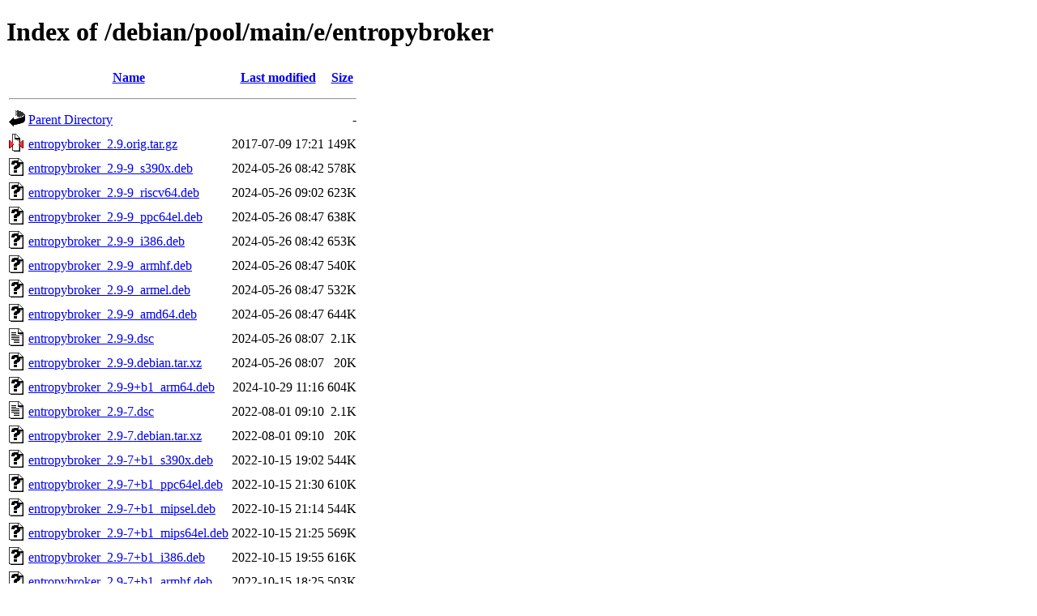

--- FILE ---
content_type: text/html;charset=UTF-8
request_url: http://ftp.debian.org/debian/pool/main/e/entropybroker/?C=N;O=D
body_size: 974
content:
<!DOCTYPE HTML PUBLIC "-//W3C//DTD HTML 4.01//EN" "http://www.w3.org/TR/html4/strict.dtd">
<html>
 <head>
  <title>Index of /debian/pool/main/e/entropybroker</title>
 </head>
 <body>
<h1>Index of /debian/pool/main/e/entropybroker</h1>
  <table>
   <tr><th valign="top"><img src="/icons/blank.gif" alt="[ICO]"></th><th><a href="?C=N;O=A">Name</a></th><th><a href="?C=M;O=A">Last modified</a></th><th><a href="?C=S;O=A">Size</a></th></tr>
   <tr><th colspan="4"><hr></th></tr>
<tr><td valign="top"><img src="/icons/back.gif" alt="[PARENTDIR]"></td><td><a href="/debian/pool/main/e/">Parent Directory</a></td><td>&nbsp;</td><td align="right">  - </td></tr>
<tr><td valign="top"><img src="/icons/compressed.gif" alt="[   ]"></td><td><a href="entropybroker_2.9.orig.tar.gz">entropybroker_2.9.orig.tar.gz</a></td><td align="right">2017-07-09 17:21  </td><td align="right">149K</td></tr>
<tr><td valign="top"><img src="/icons/unknown.gif" alt="[   ]"></td><td><a href="entropybroker_2.9-9_s390x.deb">entropybroker_2.9-9_s390x.deb</a></td><td align="right">2024-05-26 08:42  </td><td align="right">578K</td></tr>
<tr><td valign="top"><img src="/icons/unknown.gif" alt="[   ]"></td><td><a href="entropybroker_2.9-9_riscv64.deb">entropybroker_2.9-9_riscv64.deb</a></td><td align="right">2024-05-26 09:02  </td><td align="right">623K</td></tr>
<tr><td valign="top"><img src="/icons/unknown.gif" alt="[   ]"></td><td><a href="entropybroker_2.9-9_ppc64el.deb">entropybroker_2.9-9_ppc64el.deb</a></td><td align="right">2024-05-26 08:47  </td><td align="right">638K</td></tr>
<tr><td valign="top"><img src="/icons/unknown.gif" alt="[   ]"></td><td><a href="entropybroker_2.9-9_i386.deb">entropybroker_2.9-9_i386.deb</a></td><td align="right">2024-05-26 08:42  </td><td align="right">653K</td></tr>
<tr><td valign="top"><img src="/icons/unknown.gif" alt="[   ]"></td><td><a href="entropybroker_2.9-9_armhf.deb">entropybroker_2.9-9_armhf.deb</a></td><td align="right">2024-05-26 08:47  </td><td align="right">540K</td></tr>
<tr><td valign="top"><img src="/icons/unknown.gif" alt="[   ]"></td><td><a href="entropybroker_2.9-9_armel.deb">entropybroker_2.9-9_armel.deb</a></td><td align="right">2024-05-26 08:47  </td><td align="right">532K</td></tr>
<tr><td valign="top"><img src="/icons/unknown.gif" alt="[   ]"></td><td><a href="entropybroker_2.9-9_amd64.deb">entropybroker_2.9-9_amd64.deb</a></td><td align="right">2024-05-26 08:47  </td><td align="right">644K</td></tr>
<tr><td valign="top"><img src="/icons/text.gif" alt="[TXT]"></td><td><a href="entropybroker_2.9-9.dsc">entropybroker_2.9-9.dsc</a></td><td align="right">2024-05-26 08:07  </td><td align="right">2.1K</td></tr>
<tr><td valign="top"><img src="/icons/unknown.gif" alt="[   ]"></td><td><a href="entropybroker_2.9-9.debian.tar.xz">entropybroker_2.9-9.debian.tar.xz</a></td><td align="right">2024-05-26 08:07  </td><td align="right"> 20K</td></tr>
<tr><td valign="top"><img src="/icons/unknown.gif" alt="[   ]"></td><td><a href="entropybroker_2.9-9+b1_arm64.deb">entropybroker_2.9-9+b1_arm64.deb</a></td><td align="right">2024-10-29 11:16  </td><td align="right">604K</td></tr>
<tr><td valign="top"><img src="/icons/text.gif" alt="[TXT]"></td><td><a href="entropybroker_2.9-7.dsc">entropybroker_2.9-7.dsc</a></td><td align="right">2022-08-01 09:10  </td><td align="right">2.1K</td></tr>
<tr><td valign="top"><img src="/icons/unknown.gif" alt="[   ]"></td><td><a href="entropybroker_2.9-7.debian.tar.xz">entropybroker_2.9-7.debian.tar.xz</a></td><td align="right">2022-08-01 09:10  </td><td align="right"> 20K</td></tr>
<tr><td valign="top"><img src="/icons/unknown.gif" alt="[   ]"></td><td><a href="entropybroker_2.9-7+b1_s390x.deb">entropybroker_2.9-7+b1_s390x.deb</a></td><td align="right">2022-10-15 19:02  </td><td align="right">544K</td></tr>
<tr><td valign="top"><img src="/icons/unknown.gif" alt="[   ]"></td><td><a href="entropybroker_2.9-7+b1_ppc64el.deb">entropybroker_2.9-7+b1_ppc64el.deb</a></td><td align="right">2022-10-15 21:30  </td><td align="right">610K</td></tr>
<tr><td valign="top"><img src="/icons/unknown.gif" alt="[   ]"></td><td><a href="entropybroker_2.9-7+b1_mipsel.deb">entropybroker_2.9-7+b1_mipsel.deb</a></td><td align="right">2022-10-15 21:14  </td><td align="right">544K</td></tr>
<tr><td valign="top"><img src="/icons/unknown.gif" alt="[   ]"></td><td><a href="entropybroker_2.9-7+b1_mips64el.deb">entropybroker_2.9-7+b1_mips64el.deb</a></td><td align="right">2022-10-15 21:25  </td><td align="right">569K</td></tr>
<tr><td valign="top"><img src="/icons/unknown.gif" alt="[   ]"></td><td><a href="entropybroker_2.9-7+b1_i386.deb">entropybroker_2.9-7+b1_i386.deb</a></td><td align="right">2022-10-15 19:55  </td><td align="right">616K</td></tr>
<tr><td valign="top"><img src="/icons/unknown.gif" alt="[   ]"></td><td><a href="entropybroker_2.9-7+b1_armhf.deb">entropybroker_2.9-7+b1_armhf.deb</a></td><td align="right">2022-10-15 18:25  </td><td align="right">503K</td></tr>
<tr><td valign="top"><img src="/icons/unknown.gif" alt="[   ]"></td><td><a href="entropybroker_2.9-7+b1_armel.deb">entropybroker_2.9-7+b1_armel.deb</a></td><td align="right">2022-10-15 18:57  </td><td align="right">495K</td></tr>
<tr><td valign="top"><img src="/icons/unknown.gif" alt="[   ]"></td><td><a href="entropybroker_2.9-7+b1_arm64.deb">entropybroker_2.9-7+b1_arm64.deb</a></td><td align="right">2022-10-15 18:15  </td><td align="right">582K</td></tr>
<tr><td valign="top"><img src="/icons/unknown.gif" alt="[   ]"></td><td><a href="entropybroker_2.9-7+b1_amd64.deb">entropybroker_2.9-7+b1_amd64.deb</a></td><td align="right">2022-10-15 18:57  </td><td align="right">613K</td></tr>
<tr><td valign="top"><img src="/icons/unknown.gif" alt="[   ]"></td><td><a href="entropybroker_2.9-5_i386.deb">entropybroker_2.9-5_i386.deb</a></td><td align="right">2021-01-01 08:47  </td><td align="right">627K</td></tr>
<tr><td valign="top"><img src="/icons/unknown.gif" alt="[   ]"></td><td><a href="entropybroker_2.9-5_armhf.deb">entropybroker_2.9-5_armhf.deb</a></td><td align="right">2021-01-01 08:58  </td><td align="right">513K</td></tr>
<tr><td valign="top"><img src="/icons/unknown.gif" alt="[   ]"></td><td><a href="entropybroker_2.9-5_arm64.deb">entropybroker_2.9-5_arm64.deb</a></td><td align="right">2021-01-01 08:58  </td><td align="right">589K</td></tr>
<tr><td valign="top"><img src="/icons/unknown.gif" alt="[   ]"></td><td><a href="entropybroker_2.9-5_amd64.deb">entropybroker_2.9-5_amd64.deb</a></td><td align="right">2021-01-01 08:58  </td><td align="right">619K</td></tr>
<tr><td valign="top"><img src="/icons/text.gif" alt="[TXT]"></td><td><a href="entropybroker_2.9-5.dsc">entropybroker_2.9-5.dsc</a></td><td align="right">2021-01-01 08:32  </td><td align="right">2.1K</td></tr>
<tr><td valign="top"><img src="/icons/unknown.gif" alt="[   ]"></td><td><a href="entropybroker_2.9-5.debian.tar.xz">entropybroker_2.9-5.debian.tar.xz</a></td><td align="right">2021-01-01 08:32  </td><td align="right"> 19K</td></tr>
   <tr><th colspan="4"><hr></th></tr>
</table>
<address>Apache Server at ftp.debian.org Port 80</address>
</body></html>
